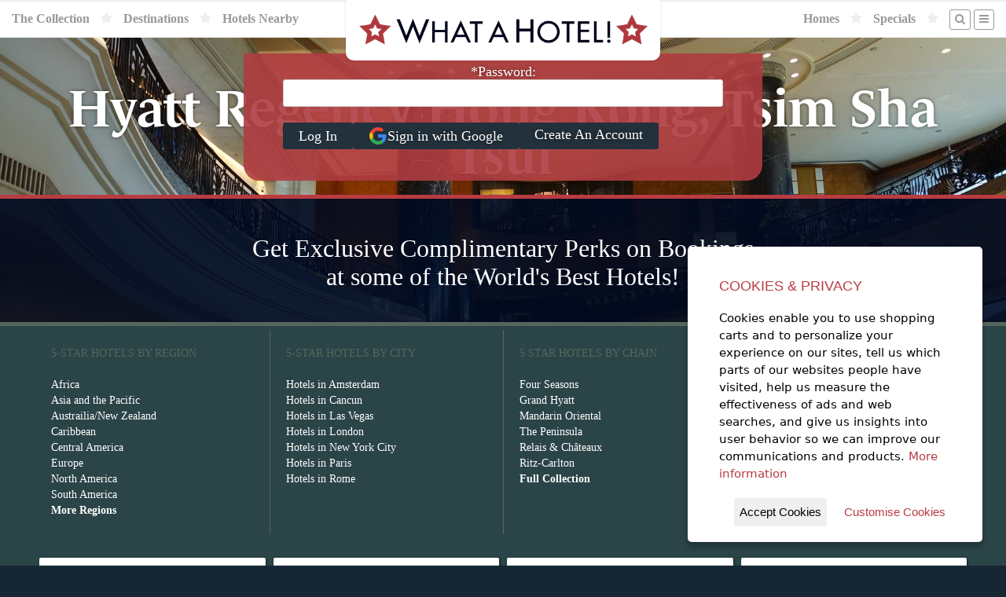

--- FILE ---
content_type: text/html;charset=UTF-8
request_url: https://whatahotel.com/hotels/3427/Hyatt-Regency-Hong-Kong-Tsim-Sha-Tsui.html
body_size: 16776
content:
<!doctype html>
<!--[if lt IE 7]> <html class="no-js lt-ie9 lt-ie8 lt-ie7" lang="en"> <![endif]-->
<!--[if IE 7]>    <html class="no-js lt-ie9 lt-ie8" lang="en"> <![endif]-->
<!--[if IE 8]>    <html class="no-js lt-ie9" lang="en"> <![endif]-->
<!--[if gt IE 8]><!--> <html class="no-js" lang="en"> <!--<![endif]-->
<head>
  <meta charset="utf-8">
  <meta http-equiv="X-UA-Compatible" content="IE=edge,chrome=1">
  <meta name="viewport" content="width=device-width, initial-scale=1, maximum-scale=1, user-scalable=no">
  <meta name="verify-v1" content="VAORBdgf0aAp3F1D2dcGE8WqVa0TjSTLF9jOcXsBuC8=">

  <link rel='preconnect' id='preconnect-vimeo-css'  href='https://player.vimeo.com' type='text/css' media='all' />
  <link rel='preconnect' id='preconnect-vimeo-i-css'  href='https://i.vimeocdn.com' type='text/css' media='all' />
  <link rel='preconnect' id='preconnect-vimeo-f-css'  href='https://f.vimeocdn.com' type='text/css' media='all' />



		
		<title>Hyatt Regency Hong Kong, Tsim Sha Tsui | WhataHotel! By Lorraine Travel</title>
		

			<meta name="title" content="Hyatt Regency Hong Kong, Tsim Sha Tsui | Hyatt Regency">
			<meta name="robots" content="index, follow">
			<meta name="description" content="Hyatt Regency Hong Kong, Tsim Sha Tsui, a Hyatt Regency Hotel offers EXCLUSIVE COMPLIMENTARY PERKS to guests who make reservations across this site.">
			<meta name="keywords" content="Hyatt Regency Hong Kong, Tsim Sha Tsui, Hyatt Regency, Hong Kong">
			<meta name="AUTHOR" content="http://www.whatahotel.com/">
			<meta name="HOME_URL" content="http://www.whatahotel.com/">
			<meta name="COPYRIGHT" content="Lorraine Travel">
			<meta NAME="revisit-after" CONTENT="7 days">
			<meta name="Distribution" content="Global">
			<meta name="revised" content=" Lorraine Travel, 1/1/21">
			<meta HTTP-EQUIV="Content-Language" CONTENT="en-us">
			<meta HTTP-EQUIV="Content-Type" content="text/html;charset=utf-8">
			<meta NAME="MSSmartTagsPreventParsing" CONTENT="TRUE">
			<meta name="headerType" content="nonMeta SEO Hotels Header">

		  >
	    <script type="application/ld+json">
	    	
				{
				  "@context": "https://schema.org",
				  "@type": "Hotel",
				  "@id": "https://www.whatahotel.com/hotels/3427/Hyatt-Regency-Hong-Kong-Tsim-Sha-Tsui.html",
				  "name": "Hyatt Regency Hong Kong, Tsim Sha Tsui",
				  "description": "",
				  "image": "https://whatahotel.com/content/hotels/3427/31.jpg",
				  "address": {
				    "@type": "PostalAddress",
				    "streetAddress": "18 Hanoi Rd",
				    "addressLocality": "Hong Kong",
				    "addressRegion": "NULL",
				    "postalCode": "",
				    "addressCountry": "China"
				  },
				  "starRating": {
				    "@type": "Rating",
				    "ratingValue": "5"
				  },
				  "priceRange": "$$$$"
				}
				
	    </script>
	  

	<script type="application/ld+json">
	{
		"@context": "https://schema.org",
		"@type": "Organization",
		"name": "WhatAHotel!",
		"url": "https://whatahotel.com",
		"logo": "https://whatahotel.com/img/logo_headerSmall.png",
		"description": "WhatAHotel is a luxury travel agency specializing in Four Seasons Preferred Partner benefits, offering exclusive perks like free breakfast, upgrades, and VIP recognition at no extra cost.",
		"contactPoint": {
		"@type": "ContactPoint",
		"contactType": "Customer Service",
		"url": "https://whatahotel.com/contact.cfm",
		"email": "reservations@whatahotel.com"
		},
		"sameAs": [
		"https://www.instagram.com/whatahotel/"
		]
	}
	</script>

  <link rel="stylesheet" href="https://use.typekit.net/qjj0wyl.css">

  <!-- // Favicon // -->
  <meta name="msapplication-TileImage" content="/img/favicon.png">
  <link rel="shortcut icon" href="/img/favicon.png" type="image/png">
  <link rel="apple-touch-icon" sizes="64x64" href="/img/favicon.png" type="image/png">

  <meta property="og:image" content="https://whatahotel.com/content/general/wah_logo.jpg" />

  <script src="https://use.fontawesome.com/70615dfbc1.js"></script>

  <!-- Primary Style Sheets /css/coreStyles.min.css?v=1.3 -->
  <link rel="stylesheet" href="/css/baseline.min.css">
  <link rel="stylesheet" href="/css/coreStyles.css?v=2.4">

  <link rel="stylesheet" href="/css/colorbox.min.css">
  <link rel="stylesheet" href="/css/pickadate.min.css">

  <link rel="stylesheet" href="/css/slick.css">
  <link rel="stylesheet" href="/css/slick_theme.css">

  <!-- jQuery Library & Modernizr -->
  <script src="//ajax.googleapis.com/ajax/libs/jquery/1.11.2/jquery.min.js"></script>
  <script src="/js/libs/modernizr-2.5.3.min.js"></script>



  <script>
  <!--
	  window.fbAsyncInit = function() {
		FB.init({
		  appId      : '471067439913348',
		  cookie     : true,
		  xfbml      : true,
		  version    : 'v2.8'
		});
		FB.AppEvents.logPageView();
	  };

	  (function(d, s, id){
		 var js, fjs = d.getElementsByTagName(s)[0];
		 if (d.getElementById(id)) {return;}
		 js = d.createElement(s); js.id = id;
		 js.src = "//connect.facebook.net/en_US/sdk.js";
		 fjs.parentNode.insertBefore(js, fjs);
	  }(document, 'script', 'facebook-jssdk'));
  -->
  </script>
  

  <meta name="fo-verify" content="ea6cdb25-724a-4854-a5dd-cf7977725b3d" />

  <!-- Google tag (gtag.js) -->
  <script async src="https://www.googletagmanager.com/gtag/js?id=AW-1072615097"></script> <script> window.dataLayer = window.dataLayer || []; function gtag(){dataLayer.push(arguments);} gtag('js', new Date()); gtag('config', 'AW-1072615097'); </script>

</head>

<body>

  <div id="siteShell">

  <section id="headerSec">

	  

	  <nav id="mainNavBar">
			<div id="mainLogo">
			  <a href="/" style="display:block;"><img src="/img/logo_headerSmall.png" alt="What A Hotel! [Home]" style="display:block;"></a>
			</div>
			<ul id="mainMenuA">
			  <li class="mobileNavItem"><a href="/#search" class="navBttn" style=""><i class="fa fa-search"></i></a></li>
			  <li class="fullNavItem"><a href="/collection/">The Collection</a></li>

			  <li class="fullNavItem"><i class="fa fa-star"></i></li>
			  <li class="fullNavItem"><a href="/destinations/">Destinations</a></li>

			  <li class="fullNavItem"><i class="fa fa-star"></i></li>
			  <li class="fullNavItem"><a href="/nearby-hotels/">Hotels Nearby</a></li>
			</ul>

			<ul id="mainMenuB" class="dropit">

			  <li class="fullNavItem"><a href="/homes/">Homes</a></li>
			  <li class="fullNavItem"><i class="fa fa-star"></i></li>

			  <li class="fullNavItem"><a href="/specials/">Specials</a></li>
			  <li class="fullNavItem"><i class="fa fa-star"></i></li>

			  <li class="fullNavItem"><a href="/#search" class="navBttn" style="margin-right:-10px;"><i class="fa fa-search"></i></a></li>
			  <li><a href="#" class="navBttn"><i class="fa fa-bars"></i></a>
					<ul class="dropit-submenu" id="dropmenu">
							<li class="mobileNavItem"><a href="/collection/">The Collection</a></li>
							<li class="mobileNavItem"><a href="/destinations/">Destinations</a></li>
							<li class="mobileNavItem"><a href="/nearby-hotels/">Hotels Nearby</a></li>
							<li class="mobileNavItem"><a href="/homes/">Homes</a></li>
							<li class="mobileNavItem"><a href="/blog/">Blog</a></li>
							<li class="mobileNavItem"><a href="/specials/">Specials</a></li>
							<li><a href="/contact.cfm">Contact</a></li>
							<li><a href="/company.cfm">About Us</a></li>
							<li class="mobileNavItem"><a href="/contact.cfm">Contact Us</a></li>
						
							<li><a href="/login/">Log In</a></li>
						
					</ul>
			  </li>
			</ul>
	  </nav>

  </section> 
				
				<ul id="bgSlides" class="cycle-slideshow" data-cycle-speed="1000" data-cycle-slides="li">
				  <li class="headerSlide" style="background-image: url(/content/hotels/3427/31.jpg)"></li>
				</ul>

		    <header class="fullScreen fullScreenContent">

		    	<h1>Hyatt Regency Hong Kong, Tsim Sha Tsui</h1>
		    	

		      <div class="mainLogBox">
		        
		        <form name="login" method="post" action="/tools/verify.cfm" class="logBox">
		        	<input type="hidden" name="redirect" value="/hotels/3427/hyatt-regency-hong-kong-tsim-sha-tsui.html">

		        	<h3>Log-in now for Insider Access to Confidential Rates, Exclusive Perks & Special Offers! </h3>
			        <p>*Email Address: <input type="email" name="userEmail" required></p>
			        <p>*Password: <input type="password" name="userPass" required></p>
			        <p style="display:flex;gap:10px;"><input type="submit" value="Log In" class="bttn bttnDark"><a href="/tools/google_auth.cfm?hotelID=3427&return=hyatt-regency-hong-kong-tsim-sha-tsui" class="bttn bttnDark google-signin-btn"><img src="/img/Google__G__logo.svg" width="24px" alt="Google">Sign in with Google</a><a href="/account/" class="bttn bttnDark">Create An Account</a></p>

				</form>
		      </div>
		      
		    </header>
			

    

    <section id="tagSec" class="darkSec clearfix">
    <div class="shellMax">
	  <div class="colShell col_12">
	    <h2 class="footerTag" style="font-family:Georgia,serif">Get Exclusive Complimentary Perks on Bookings at some of the World's Best Hotels!</h2>
	  </div>
	</div>
    </section>

    <footer class="clearfix">
    <div class="shellMax">

	  <div class="colShell footMenu">

	      <h4>5-Star Hotels by Region</h4>
	      <ul>
			<li><a href="/regions/3/Africa.html">Africa</a></li>
			<li><a href="/regions/4/Asia_Pacific.html">Asia and the Pacific</a></li>
			<li><a href="/regions/5/Oceania.html">Austrailia/New Zealand</a></li>
			<li><a href="/regions/6/Caribbean.html">Caribbean</a></li>
			<li><a href="/regions/7/Central_America.html">Central America</a></li>
			<li><a href="/regions/8/Europe.html">Europe</a></li>
			<li><a href="/regions/10/North_America.html">North America</a></li>
			<li><a href="/regions/13/South_America.html">South America</a></li>
			<li><a href="/destination/"><b>More Regions</b></a></li>
	      </ul>

	  </div>

	  <div class="colShell footMenu">

	      <h4>5-Star Hotels by City</h4>
	      <ul>
			<li><a href="/cities/10/Amsterdam.html">Hotels in Amsterdam</a></li>
			<li><a href="/cities/44/Cancun.html">Hotels in Cancun</a></li>
			<li><a href="/cities/142/Las_Vegas.html">Hotels in Las Vegas</a></li>
			<li><a href="/cities/150/London.html">Hotels in London</a></li>
			<li><a href="/cities/192/New_York.html">Hotels in New York City</a></li>
			<li><a href="/cities/207/Paris.html">Hotels in Paris</a></li>
			<li><a href="/cities/241/Rome.html">Hotels in Rome</a></li>
	      </ul>

	  </div>

	  <div class="colShell footMenu">

	      <h4>5 Star Hotels by Chain</h4>
	      <ul>
	        <li><a href="/chains/2/Four_Seasons.html">Four Seasons</a></li>
	        <li><a href="/chains/28/Grand_Hyatt.html">Grand Hyatt</a></li>
			<li><a href="/chains/5/Mandarin_Oriental.html">Mandarin Oriental</a></li>
			<li><a href="/chains/9/The-Peninsula.html">The Peninsula</a></li>
			<li><a href="/chains/12/Relais_Chateaux.html">Relais & Châteaux</a></li>
			<li><a href="/chains/13/Ritz_Carlton.html">Ritz-Carlton</a></li>
			<li><a href="/luxury_hotels/"><b>Full Collection</b></a></li>
	      </ul>

	  </div>

	  <div class="colShell footMenu">

	      <h4>About Us</h4>
	      <ul>
			<li><a href="/company.cfm">Our Company</a></li>
			<li><a href="/guarantee.cfm">Our Guarantee</a></li>
			<li><a href="/blog/">Blog</a></li>
			<li><a href="http://stories.whatahotel.com" target="_blank">Stories</a></li>
			<li><a href="/faq.cfm">F.A.Q.</a></li>
			<li><a href="/contact.cfm">Contact Us</a></li>
	      </ul>

	  </div>

    </div>

    <!-- Section Block -->
    <div class="shellMax" style="clear:both;">

	  <div class="colShell col_3 footBox">
	    <div class="footContent">

	      <h3>Register to Win</h3>
	      <p>Register to win a New York City Vacation Giveaway!</p>
	      <p><a href="https://www.signaturetravelnetwork.com/SigNet/index.cfm/EMC/SignupForm/SignupForm/Index?view=sweepstakesLanding&agencyID=1835" class="bttn bttnHot" target="_blank">Register Now</a></p>

	    </div>
	  </div>

	  <div class="colShell col_3 footBox">
	    <div class="footContent">

	      <h3>Sign Up for Specials</h3>
	      <p>Sign up for our email specials and exclusive travel offers!</a></p>
	      <p><a href="https://www.signaturetravelnetwork.com/SigNet/index.cfm/EMC/SignupForm/SignupForm/Index?view=landingPage&agencyID=1835" class="bttn bttnHot" target="_blank">Sign Up Here</a></p>

	    </div>
	  </div>

	  <div class="colShell col_3 footBox">
	    <div class="footContent">

	      <h3>Search by Offer ID</h3>
	      <form name="VacationID" method="GET" action="https://www.sigtn.com/supplier/locatebyoid.cfm" target="_blank">
	         <input type="hidden" name="agency_id" value="1835">
	         <input type="hidden" name="utp" value="consumer">
	         <input type="hidden" name="type" value="consumer">

	         <p>Enter an Offer ID#</p>
	         <p><input type="text" name="oid" placeholder="#00000" style="width:100%;"><br>
	         <input type="submit" value="Search" style="margin-top:5px;width:100%;" class="bttn bttnHot"></p>
		  </form>

	    </div>
	  </div>

	  <div class="colShell col_3 footBox">
	    <div class="footContent">

	      <h3>Open our Magazine</h3>
	      <p>View our exclusive travel magazine! (PDF)</a></p>
	      <p><a href="http://www.sigtn.com/TTE/?agency_id=1835" class="bttn bttnHot" target="_blank">Download Now</a></p>

	    </div>
	  </div>

    </div>

    <div id="legal"><a href="/terms.cfm">Terms of Service</a> | Copyright 2016 - 2026 WhataHotel!. All Rights Reserved. | <a href="/privacy.cfm">Privacy Policy</a></div>
    </footer>

  </div>

  
  

  <div style="display:none">
  	<div id="Loyalty" style="background-color:#ffffff;padding:20px;text-align:center;">
  		<h2>Reservations are Eligible for Hotel Rewards Programs</h2>
  	    <p><a href="#" onClick="jQuery.colorbox.close();return false;" class="bttn bttnDark">Close Window</a></p>
  	</div>
  </div>
  

  
  <div style="display:none">
  	<div id="rateLoader" style="color:#ffffff;padding:20px;text-align:center;">
  		<p style="font-size:48px;"><i class="fa fa-spinner fa-spin"></i></p>
  		<h2 style="margin:20px;">Loading Rates...</h2>
  	    <p>Your room rate information will be ready in a few moments.</p>
  	</div>
  </div>

  <div style="display:none">
  	<div id="roomLoader" style="color:#ffffff;padding:20px;text-align:center;">
  		<p style="font-size:48px;"><i class="fa fa-spinner fa-spin"></i></p>
  		<h2 style="margin:20px;">Getting Room & Rate Information...</h2>
  	    <p>Your room rate information will be ready in a few moments.</p>
  	</div>
  </div>

  <div style="display:none">
	<div id="bookingLoader" style="color:#ffffff;padding:20px;text-align:center;">
		<p style="font-size:48px;"><i class="fa fa-spinner fa-spin"></i></p>
		<h2 style="margin:20px;">Booking Your Room...</h2>
		<p>We are attempting to place your reservation with the hotel.<br>This may take a few minutes.</p>
	</div>
  </div>

  <!-- Additional Scripts & Plug-ins -->
  <script src="/js/form-validator/jquery.form-validator.min.js"></script>
  <script src="/js/form-validator/security.js"></script>

  <script src="/js/jquery.colorbox-min.js"></script>
  <script src="/js/jquery.cycle2.min.js"></script>
  <script src="/js/jquery.gmap3.min.js"></script>
  <script src="/js/jquery.dropit.js"></script>
  <script src="/js/jquery.centerIt.js"></script>
  <script src="/js/jquery.mask.js"></script>

  <script src="/js/jquery.ihavecookies.min.js"></script>

  <!-- Date/Time Picker -->
  <script src="/js/picker.js"></script>
  <script src="/js/picker.date.js"></script>
  <script src="/js/picker.time.js"></script>

  <script src="/js/slick.min.js"></script>

  <script src="/js/plugins.js?v=2.4"></script>
  <script src="/js/script.js?v=2.4"></script>

  <!-- Google Analytics -->
  <script>
    var _gaq=[['_setAccount','UA-764800-1'],['_trackPageview']];
    (function(d,t){var g=d.createElement(t),s=d.getElementsByTagName(t)[0];
    g.src=('https:'==location.protocol?'//ssl':'//www')+'.google-analytics.com/ga.js';
    s.parentNode.insertBefore(g,s)}(document,'script'));
  </script>

  
  
		

	  <script>
			function initWidget() {
			window.vibssWebChat.setup({
				id: "4e75aaa1-3c96-4200-bcdb-86f4a3596e2e",
				color: "#AF383F", // Customize the color of the widget
				agentName: "WhataHotel!", // Customize the agent name
			});
			}
			var script = document.createElement("script");
			script.src = "https://vibss.io/plugin.js";
			script.onload = initWidget;
			document.body.appendChild(script);
		</script>
  

</body>






</html> 